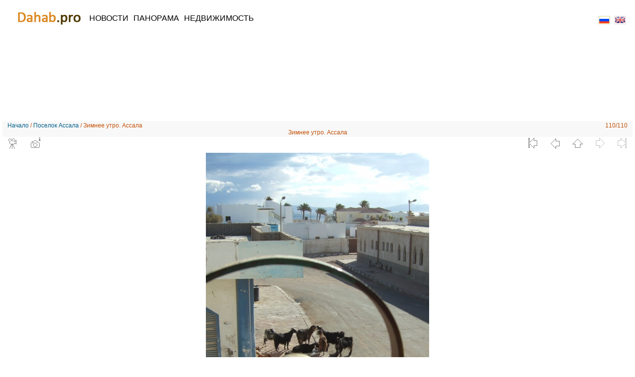

--- FILE ---
content_type: text/html; charset=utf-8
request_url: https://photo.dahab.pro/picture.php?/448/category/6
body_size: 12046
content:
<!DOCTYPE HTML PUBLIC "-//W3C//DTD HTML 4.01//EN" "http://www.w3.org/TR/html4/strict.dtd">
<html lang="ru" dir="ltr">
<head>
<meta http-equiv="Content-Type" content="text/html; charset=utf-8">
<meta name="generator" content="Piwigo (aka PWG), see piwigo.org">
 
<meta name="author" content="Юлия Плеханова">
<meta name="description" content="Зимнее утро. Ассала - zimnee_utro.jpg">

<title>Зимнее утро. Ассала | Фотогалерея Дахаба</title><link rel="shortcut icon" type="image/x-icon" href="themes/default/icon/favicon.ico">

<link rel="start" title="Начало" href="https://photo.dahab.pro:443/" >
<link rel="search" title="Поиск" href="search.php" >
<link rel="first" title="Первая" href="picture.php?/574/category/6" ><link rel="prev" title="Предыдущая" href="picture.php?/446/category/6" ><link rel="up" title="Миниатюры" href="index.php?/category/6/start-100" >

<link rel="stylesheet" type="text/css" href="local/combined/kn5418.css">
 
	<!--[if lt IE 7]>
		<link rel="stylesheet" type="text/css" href="themes/default/fix-ie5-ie6.css">
	<![endif]-->
	<!--[if IE 7]>
		<link rel="stylesheet" type="text/css" href="themes/default/fix-ie7.css">
	<![endif]-->
	

<style type="text/css">.content { margin-left:auto !important; }</style>






<!--[if lt IE 7]>
<script type="text/javascript" src="themes/default/js/pngfix.js"></script>
<![endif]-->

  <link href="themes/VerticalWhite/jquery.jscrollpane.css" rel="stylesheet" type="text/css" />
    <script type="text/javascript" src="http://ajax.googleapis.com/ajax/libs/jquery/1.4.2/jquery.min.js"></script>
    <script type="text/javascript" src="themes/VerticalWhite/jquery.jscrollpane.min.js"></script>
  
  <script type="text/javascript">
    
$(document).ready(function(){
if ( $('.scroll-pane').length )
$('.scroll-pane').jScrollPane({
hideFocus: true,
leftEarEnable: true,
rightEarEnable: true,
resizableMarkup: false,
draggableContent: 'ul',
discreteElement: 'li',
verticalDragMinHeight: 20

});

});
   
</script>
  
</head>

<body id="thePicturePage">
<div id="the_page">


<div id="theHeader">
  <div class="header">
			<a href="http://photo.dahab.pro">	<img src="http://panorama.dahab.pro/images/logop.png" class="logo" /></a>
<ul class="pojectMenu">
  <li><a href="https://www.dahab.pro/">Новости</a></li>
  <li><a href="https://panorama.dahab.pro/index.php">Панорама</a></li>
  <li><a href="https://property.dahab.pro/">Недвижимость</a></li>

</ul>
				
				
				
<div id="advart">
<!-- Yandex.RTB R-A-104580-1 -->
<div id="yandex_rtb_R-A-104580-1"></div>
<script type="text/javascript">
    (function(w, d, n, s, t) {
        w[n] = w[n] || [];
        w[n].push(function() {
            Ya.Context.AdvManager.render({
                blockId: "R-A-104580-1",
                renderTo: "yandex_rtb_R-A-104580-1",
                horizontalAlign: true,
                async: true
            });
        });
        t = d.getElementsByTagName("script")[0];
        s = d.createElement("script");
        s.type = "text/javascript";
        s.src = "//an.yandex.ru/system/context.js";
        s.async = true;
        t.parentNode.insertBefore(s, t);
    })(this, this.document, "yandexContextAsyncCallbacks");
</script>
  

                </div>
</div>
  
			</div>
  
  
  
  
  <ul class="lingo">
    <li><a href="http://photo.dahab.pro/index.php?/category/13&lang=ru_RU"><img src="http://panorama.dahab.pro/images/ic_header_lingva_ru_active.gif" alt="ru"></a>
	</li>
    <li><a href="http://photo.dahab.pro/index.php?/category/13&lang=en_UK"><img src="http://panorama.dahab.pro/images/ic_header_lingva_en.gif" alt="en"></a></li>
				</ul>
  </div>





<div id="imageHeaderBar">
	<div class="browsePath">
		<a href="https://photo.dahab.pro:443/">Начало</a> / <a href="index.php?/category/6">Поселок Ассала</a>  / Зимнее утро. Ассала
	</div>
	<div class="imageNumber">110/110</div>
	<h2>Зимнее утро. Ассала</h2>
</div>

<div id="imageToolBar">
<div class="actionButtons">
<a href="picture.php?/448/category/6&amp;slideshow=" title="слайдшоу" class="pwg-state-default pwg-button" rel="nofollow"><span class="pwg-icon pwg-icon-slideshow"> </span><span class="pwg-button-text">слайдшоу</span></a>
<a href="picture.php?/448/category/6&amp;metadata" title="Показать метаданные" class="pwg-state-default pwg-button" rel="nofollow"><span class="pwg-icon pwg-icon-camera-info"> </span><span class="pwg-button-text">Показать метаданные</span></a>




</div>

<div class="navigationButtons">
<a href="picture.php?/574/category/6" title="Первая : Тень" class="pwg-state-default pwg-button"><span class="pwg-icon pwg-icon-arrowstop-w">&nbsp;</span><span class="pwg-button-text">Первая</span></a>
<a href="picture.php?/446/category/6" title="Предыдущая : За спиной" class="pwg-state-default pwg-button"><span class="pwg-icon pwg-icon-arrow-w">&nbsp;</span><span class="pwg-button-text">Предыдущая</span></a>
<a href="index.php?/category/6/start-100" title="Миниатюры" class="pwg-state-default pwg-button"><span class="pwg-icon pwg-icon-arrow-n">&nbsp;</span><span class="pwg-button-text">Миниатюры</span></a>
<span class="pwg-state-disabled pwg-button pwg-button-icon-right"><span class="pwg-icon pwg-icon-arrow-e">&nbsp;</span><span class="pwg-button-text">Следующая</span></span>
<span class="pwg-state-disabled pwg-button pwg-button-icon-right"><span class="pwg-icon pwg-icon-arrowstop-e">&nbsp;</span><span class="pwg-button-text">Последняя</span></span>
</div>
</div>
<div id="theImage">
	<img src="./galleries/dahabfoto/zimnee_utro.jpg" style="width:450px;height:600px;" alt="zimnee_utro.jpg" id="theMainImage"
 title="Зимнее утро. Ассала - zimnee_utro.jpg"
	>




</div>

<div id="imageInfos">
<a class="navThumb" id="linkPrev" href="picture.php?/446/category/6" title="Предыдущая : За спиной" rel="prev">
	<img src="./galleries/dahabfoto/thumbnail/TN-za_spinoj.jpg" alt="За спиной">
</a>

<table id="standard" class="infoTable">
<tr id="Author"><td class="label">Автор</td><td class="value">Юлия Плеханова</td></tr><tr id="datecreate"><td class="label">Дата съемки</td><td class="value">не определен</td></tr><tr id="datepost"><td class="label">Дата публикации</td><td class="value"><a href="index.php?/posted-monthly-list-2012-04-15" rel="nofollow">Вс 15 Апрель 2012</a></td></tr><tr id="Dimensions"><td class="label">Размеры</td><td class="value">2136*2848</td></tr><tr id="File"><td class="label">файл</td><td class="value">zimnee_utro.jpg</td></tr><tr id="Filesize"><td class="label">размер файла</td><td class="value">1320 Кб</td></tr><tr id="Tags"><td class="label">Метки</td><td class="value"></td></tr><tr id="Categories"><td class="label">Альбомы</td><td class="value"><ul><li><a href="index.php?/category/6">Поселок&nbsp;Ассала</a></li><li><a href="index.php?/category/2">&nbsp;Все&nbsp;фото&nbsp;Ю.Плехановой</a></li></ul></td></tr><tr id="Visits"><td class="label">Посещения</td><td class="value">50600</td></tr><tr id="Average"><td class="label">Средний балл</td><td class="value"><span id="ratingScore">не оценено</span> <span id="ratingCount"></span></td></tr><tr id="rating"><td class="label"><span id="updateRate">Оценить эту фотографию</span></td><td class="value"><form action="picture.php?/448/category/6&amp;action=rate" method="post" id="rateForm" style="margin:0;"><div><input type="submit" name="rate" value="0" class="rateButton" title="0"><input type="submit" name="rate" value="1" class="rateButton" title="1"><input type="submit" name="rate" value="2" class="rateButton" title="2"><input type="submit" name="rate" value="3" class="rateButton" title="3"><input type="submit" name="rate" value="4" class="rateButton" title="4"><input type="submit" name="rate" value="5" class="rateButton" title="5"></div></form></td></tr>
</table>

</div>

<div id="comments">
	
</div>

<div id="copyright">
<script type="text/javascript">//<![CDATA[

document.onkeydown = function(e){e=e||window.event;if (e.altKey) return true;var target=e.target||e.srcElement;if (target && target.type) return true;var keyCode=e.keyCode||e.which, docElem=document.documentElement, url;switch(keyCode){case 63234: case 37: if (e.ctrlKey || docElem.scrollLeft==0)url="picture.php?/446/category/6"; break;case 36: if (e.ctrlKey)url="picture.php?/574/category/6"; break;case 38: if (e.ctrlKey)url="index.php?/category/6/start-100"; break;}if (url) {window.location=url.replace("&amp;","&"); return false;}return true;}
var _pwgRatingAutoQueue = _pwgRatingAutoQueue||[];_pwgRatingAutoQueue.push( {rootUrl: '', image_id: 448,onSuccess : function(rating) {var e = document.getElementById("updateRate");if (e) e.innerHTML = "Обновить оценку";e = document.getElementById("ratingScore");if (e) e.innerHTML = rating.score;e = document.getElementById("ratingCount");if (e) e.innerHTML = "(Оценок: %d)".replace( "%d", rating.count);}} );
//]]></script>
<script type="text/javascript">
(function() {
var s,after = document.getElementsByTagName('script')[document.getElementsByTagName('script').length-1];
s=document.createElement('script'); s.type='text/javascript'; s.async=true; s.src='local/combined/1wlzods.js';
after = after.parentNode.insertBefore(s, after);
})();
</script>

</div> </div>


<script type="text/javascript">

  var _gaq = _gaq || [];
  _gaq.push(['_setAccount', 'UA-36176213-3']);
  _gaq.push(['_trackPageview']);

  (function() {
    var ga = document.createElement('script'); ga.type = 'text/javascript'; ga.async = true;
    ga.src = ('https:' == document.location.protocol ? 'https://ssl' : 'http://www') + '.google-analytics.com/ga.js';
    var s = document.getElementsByTagName('script')[0]; s.parentNode.insertBefore(ga, s);
  })();

</script>
		

<div style="width:200px;float:left;float:left; text-align:left; padding-left:50px;background:url( http://panorama.dahab.pro/images/ms_logo.png) no-repeat left top;">
					
					<p>&copy; 2011 ЗАО «Медиа Стандарт»<br><a href="mailto:info@ms1.ru">info@ms1.ru</a>, +7 (495) 972-96-74</p>
				</div>
<div id="yandex">
                                <!-- Yandex.Metrika informer --><a href="http://metrika.yandex.ru/stat/?id=18158608&amp;from=informer" target="_blank" rel="nofollow"><img src="//bs.yandex.ru/informer/18158608/3_1_FFFFFFFF_EFEFEFFF_0_pageviews" style="width:88px; height:31px; border:0;" alt="Яндекс.Метрика" title="Яндекс.Метрика: данные за сегодня (просмотры, визиты и уникальные посетители)" onclick="try{Ya.Metrika.informer({i:this,id:18158608,type:0,lang:'ru'});return false}catch(e){}"/></a><!-- /Yandex.Metrika informer --><!-- Yandex.Metrika counter --><script type="text/javascript">(function (d, w, c) { (w[c] = w[c] || []).push(function() { try { w.yaCounter18158608 = new Ya.Metrika({id:18158608, webvisor:true, clickmap:true, trackLinks:true, accurateTrackBounce:true}); } catch(e) { } }); var n = d.getElementsByTagName("script")[0], s = d.createElement("script"), f = function () { n.parentNode.insertBefore(s, n); }; s.type = "text/javascript"; s.async = true; s.src = (d.location.protocol == "https:" ? "https:" : "http:") + "//mc.yandex.ru/metrika/watch.js"; if (w.opera == "[object Opera]") { d.addEventListener("DOMContentLoaded", f); } else { f(); } })(document, window, "yandex_metrika_callbacks");</script><noscript><div><img src="//mc.yandex.ru/watch/18158608" style="position:absolute; left:-9999px;" alt="" /></div></noscript><!-- /Yandex.Metrika counter -->
                            </div>
</body>
</html>

--- FILE ---
content_type: text/css
request_url: https://photo.dahab.pro/local/combined/kn5418.css
body_size: 19162
content:
/*BEGIN themes/default/theme.css */
.pwg-icon{display:inline-block;text-indent:-9999px;overflow:hidden;background-repeat:no-repeat;width:26px;height:26px;background-image:url(/themes/default/s26/outline_808080.png);vertical-align:bottom}.pwg-button-text{display:none}.pwg-state-disabled .pwg-icon{opacity:.5;-ms-filter:"progid:DXImageTransform.Microsoft.Alpha(Opacity=50)";filter:alpha(opacity=50)}.pwg-button{display:inline-block;vertical-align:top}.pwg-icon-home{background-position:-26px 0}.pwg-icon-camera{background-position:-52px 0}.pwg-icon-save{background-position:-78px 0}.pwg-icon-cloud{background-position:-104px 0}.pwg-icon-letters{background-position:-130px 0}.pwg-icon-calendar{background-position:-156px 0}.pwg-icon-camera-calendar{background-position:-182px 0}.pwg-icon-arrow-n{background-position:0 -26px}.pwg-icon-arrow-e{background-position:-26px -26px}.pwg-icon-arrow-s{background-position:-52px -26px}.pwg-icon-arrow-w{background-position:-78px -26px}.pwg-icon-arrowstop-n{background-position:-104px -26px}.pwg-icon-arrowstop-e{background-position:-130px -26px}.pwg-icon-arrowstop-s{background-position:-156px -26px}.pwg-icon-arrowstop-w{background-position:-182px -26px}.pwg-icon-close{background-position:0 -52px}.pwg-icon-category-edit{background-position:-26px -52px}.pwg-icon-category-view-normal{background-position:-156px -52px}.pwg-icon-category-view-flat{background-position:-182px -52px}.pwg-icon-caddie{background-position:0 -78px}.pwg-icon-caddie-add{background-position:-26px -78px}.pwg-icon-caddie-del{background-position:-52px -78px}.pwg-icon-favorite{background-position:-78px -78px}.pwg-icon-favorite-add{background-position:-104px -78px}.pwg-icon-favorite-del{background-position:-130px -78px}.pwg-icon-camera-info{background-position:0 -104px}.pwg-icon-representative{background-position:-26px -104px}.pwg-icon-edit{background-position:-52px -104px}.pwg-icon-register{background-position:-78px -104px}.pwg-icon-lost-password{background-position:-104px -104px}.pwg-icon-slideshow{background-position:0 -130px}.pwg-icon-play{background-position:-26px -130px}.pwg-icon-pause{background-position:-52px -130px}.pwg-icon-stop{background-position:-78px -130px}.pwg-icon-clock-plus{background-position:-104px -130px}.pwg-icon-clock-minus{background-position:-130px -130px}.pwg-icon-repeat-play{background-position:-156px -130px}.pwg-icon-repeat-stop{background-position:-182px -130px}.pwg-icon-map{background-position:0 -156px}.pwg-icon-globe{background-position:-26px -156px}#menubar{float:left;margin:0 0 10px 1em;padding:0;display:inline;width:18em}#menubar DL,#menubar DT,#menubar DD{margin:0;padding:0;display:block}#menubar .button{margin:-2px 2px 2px;width:auto;padding:0;text-indent:0;list-style:none;text-align:center;float:right}#menubar DT{font-weight:bold;padding:5px;font-size:120%;text-align:center}#menubar UL,#menubar FORM,#menubar P{font-size:92%;margin:10px 0 10px 5px}#menubar UL{list-style-type:square;list-style-position:inside;padding:0 0 0 2px}#menubar UL UL{font-size:100%;margin-top:0;margin-bottom:0}#menubar LI.selected>A{font-weight:bold}#menubar .menuInfoCatByChild{font-size:80%;font-style:italic}#menubar INPUT{text-indent:2px}#quickconnect FIELDSET{margin:0 5px 0 0;padding:0}#quickconnect DIV{margin:8px 5px;padding:0}#menuTagCloud{text-align:center;margin:5px 0}#menuTagCloud SPAN{white-space:nowrap;margin-right:5px}.content{margin-left:20em}.content H2{margin-bottom:3px}.content .navigationBar,.content .additional_info,.content .calendarBar{margin:8px 4px;text-align:center}.content .pageNumberSelected{font-style:italic;font-weight:bold}.content .additional_info{font-size:110%}.content .titrePage{padding:0 0 3px}.content .notification{padding:0 25px}.categoryActions{margin:0 2px;width:auto;padding:0;text-indent:0;list-style:none;text-align:center;float:right}.categoryActions LI{display:inline}.calendarViews{display:block;float:right;margin:2px 0 0}.calItem,.calItemEmpty{font-weight:bold;margin:0 1px;border:1px solid gray}.calItem A{border:0}.calendarCalBar{margin:10px;text-align:left}.calCalHead{font-weight:bold;font-size:110%;margin:0 2px}.calCal{margin:0 2px}TABLE.calMonth{border:0;border-collapse:collapse;margin-bottom:10px}TD.calDayCellFull,TD.calDayCellEmpty{vertical-align:top;font-weight:bold;font-size:18px;border:1px solid gray}TD.calDayHead{font-weight:bold;font-size:12px;text-align:center}.calImg{overflow:hidden;vertical-align:bottom;z-index:1;position:relative}.calImg IMG{position:relative;border:0}.calBackDate{padding-left:4px;padding-top:0;z-index:2;position:absolute;vertical-align:top;color:#000}.calForeDate{padding-left:5px;padding-top:1px;z-index:3;position:absolute;vertical-align:top;color:#fff}.thumbnailCategories{margin:0;padding:0;list-style:none;overflow:hidden;width:100%}.thumbnailCategories LI{margin:0;padding:0;float:left}.thumbnailCategory{display:block;padding:2px 0 0 2px;margin:5px}.thumbnailCategory .description{font-size:90%;overflow:auto}.thumbnailCategory .description H3{text-align:left;background:transparent;margin:0;padding:0.1em;font-size:120%}.thumbnailCategory .description P{margin:0}.thumbnailCategory DIV.illustration{text-align:left;margin:2px 0 0 2px;float:left}#comments{padding-left:5px;padding-right:5px}#comments .description{font-size:100%}.thumbnails SPAN.thumbLegend{font-size:90%;overflow:hidden}.thumbnails{margin:0;padding:0;list-style:none;text-align:center}.thumbnails LI{display:inline}.thumbnails .wrap1{margin:0 7px 5px 7px;display:table-cell;display:inline-table;display:inline-block;vertical-align:top;text-align:center}.thumbnails .wrap2{margin:0;display:table-cell;vertical-align:middle;border-radius:4px;-moz-border-radius:4px;-webkit-border-radius:4px}.thumbnails .wrap2 A,.thumbnails LABEL{display:block;border-bottom:0}.thumbnails IMG{margin-bottom:-4px}#imageHeaderBar{padding-top:2px;padding-bottom:2px;margin-top:4px;overflow:hidden;width:100%}#imageHeaderBar .browsePath{float:left;margin-left:10px}#imageHeaderBar .imageNumber{float:right;margin-right:10px}#imageHeaderBar H2{text-align:center;padding:0;clear:both}#imageToolBar{text-align:center;clear:both;margin-bottom:4px;padding:0;height:28px}#imageToolBar .actionButtons{float:left}#imageToolBar .navigationButtons{float:right}#imageToolBar .pwg-button{width:42px}#theImage{clear:left;text-align:center}#theImage>IMG{display:block;margin:0 auto;border:0}#imageInfos{position:relative;min-height:120px}#linkPrev{position:absolute;left:0;margin-right:10px;margin-left:5px}#linkNext{position:absolute;right:0;margin-right:5px;margin-left:10px}.infoTable .label{font-weight:bold;text-align:right;padding-right:0.5em}.infoTable UL{margin:0;padding:0 0 0 1em;list-style-type:square}.rateButton,.rateButtonSelected,.rateButtonStarFull,.rateButtonStarEmpty{padding:0;border:0;color:inherit;background-color:transparent !important}.rateButton,.rateButtonStarFull,.rateButtonStarEmpty{cursor:pointer}.rateButtonSelected{font-weight:bold;font-size:120%}.rateButtonStarFull{background:url(/themes/default/icon/rating-stars.gif) no-repeat -16px center;width:16px}.rateButtonStarEmpty{background:url(/themes/default/icon/rating-stars.gif) no-repeat 0 center;width:16px}.pictureContent{margin-left:20em}.pictureContent #imageToolBar,.pictureContent #theImage{clear:none}BODY{margin:5px;padding:0;font-size:0.8em;font-family:Arial,Helvetica,sans-serif;min-width:60em}#thePopuphelpPage{min-width:0}H1{text-align:center;font-size:150%;font-weight:bold;padding:0;margin:0.5em 0 1em 0}H2{margin:0;padding:5px 0.5em;text-align:left;font-size:120%}A{text-decoration:none}A:hover{border-bottom:1px solid #858460}A.pwg-state-default:hover{border-bottom:0}IMG{border:0}#copyright{clear:both;font-size:83%;text-align:center;margin:0 0 10px 0}INPUT,SELECT{margin:0;font-size:1em}TABLE{margin-left:auto;margin-right:auto}FORM{padding:0;margin:0}FORM P{text-align:center;margin-top:2em;margin-bottom:2em}FORM FIELDSET P{margin-top:1em;margin-bottom:0}SELECT.categoryList{height:20em;width:500px}FIELDSET{padding:1em;margin:1em;overflow:hidden}.filter UL{margin:0}.filter UL,.filter LABEL{display:block;float:left;margin-right:1em;padding:0}.filter LI{list-style:none;margin-bottom:0.5em}.filter LI LABEL{display:inline;float:none}.filter .tagSelection LABEL{display:inline;float:none;margin-right:0.5em}.filter LABEL>INPUT,.filter LABEL>SELECT,.filter LABEL>SPAN,.filter LABEL>TEXTAREA{display:block;margin:0.5em 0}.filter FIELDSET * LABEL>INPUT,.filter FIELDSET * LABEL>SELECT,.filter FIELDSET * LABEL>TEXTAREA,.filter SPAN>INPUT,.filter SPAN>SELECT,.filter SPAN>TEXTAREA{display:inline;vertical-align:top;margin:0 0.5em 0 0}.filter INPUT[type="submit"]{margin-top:1em}.properties UL{list-style-type:none;margin:0;padding:0}.properties LI{margin-bottom:0.5em;padding:0;line-height:1.8em;clear:left}.properties SPAN.property{font-weight:bold;float:left;width:50%;text-align:right;margin:0;padding:0 0.5em 0 0}.actions A,.actions IMG{border:none}.tagSelection{width:99%;margin:1em 0;padding:0}.tagSelection LI{display:inline-block;width:150px!important;overflow:hidden;white-space:nowrap}#fullTagCloud{font-size:120%;text-align:justify;padding:0;margin:1em 2em}#fullTagCloud SPAN{white-space:nowrap;margin:0 2px}.tagLevel5{font-size:150% !important}.tagLevel4{font-size:140% !important}.tagLevel3{font-size:120% !important}.tagLevel2{font-size:100% !important}.tagLevel1{font-size:90% !important}#thePopuphelpPage #copyright{display:none}#thePopuphelpPage P{padding:0.5em}#thePopuphelpPage DL{margin:0 25px 25px}TR.tagLine{border-bottom:1px solid #ddd}TD.nbEntries{text-align:right;font-style:italic;font-size:90%}FIELDSET.tagLetter{border:1px solid #d3d3d3;width:200px;margin:0.5em;padding:10px}LEGEND.tagLetterLegend{border:1px solid #d3d3d3;font-size:120%;font-weight:bold;padding:0 5px;font-style:normal}TABLE.tagLetterContent{width:100%;font-size:80%;border-collapse:collapse}#theHeader{text-align:center}#comments .thumbnailCategories LI{width:99%}IMG.ui-datepicker-trigger{cursor:pointer}.thumbnails SPAN,.thumbnails .wrap2 A,.thumbnails LABEL,.thumbnailCategory DIV.illustration{width:140px}.thumbnails .wrap2,.content .thumbnailCategory .description{height:140px}.thumbnailCategories LI{width:49.7%}.thumbnails SPAN.thumbLegend{display:block;height:4em}.content .navigationBar,.calItemEmpty,TD.calDayCellEmpty{color:#b0b0b0}INPUT[type="text"],INPUT[type="password"],INPUT[type="button"],INPUT[type="submit"],INPUT[type="reset"],INPUT[type="file"]{color:#000;background-color:#d3d3d3}SELECT,TEXTAREA{color:#000;background-color:#d3d3d3}INPUT:focus,SELECT:focus,TEXTAREA:focus{background-color:#f5f5f5}INPUT[type="radio"],INPUT[type="checkbox"]{border:none}.errors{color:red;font-weight:bold;margin:5px;border:1px solid red;background:#ffe1e1 url(/themes/default/icon/errors.png) no-repeat top right;padding:10px 50px 10px 10px}.infos{color:#002000;background:#98fb98 url(/themes/default/icon/infos.png) no-repeat top right;margin:5px;padding:10px 50px 10px 10px}.header_msgs{text-align:center;font-weight:bold;color:#696969;background-color:#d3d3d3;margin:1px;padding:1px}.header_notes{border:1px solid #aaa;text-align:center;background-image:url(/themes/default/icon/note.png);background-repeat:no-repeat;background-position:top left;font-weight:bold;margin:14px;padding:5px 0 0 0}LEGEND{font-style:italic}#piwigoAbout{width:600px;margin:0 auto}#linkToPiwigo{text-align:center}.message{background-color:lightyellow;color:#333;margin-bottom:1em;padding:12px;-moz-border-radius:3px;-khtml-border-radius:3px;-webkit-border-radius:3px;border-radius:3px}#lostPassword{padding:1em}#lostPassword p{text-align:left;margin:1.5em 0;line-height:1.5em}
/*BEGIN themes/default/print.css */
@media print{#menubar,.content .navigationBar,.categoryActions,.content .calendarViews,.calendarBar,#imageToolBar,.navThumb,#addComment{display:none}BODY{margin:0;color:#000;background:#fff}#theCategoryPage .content{margin:0 !important}}
/*BEGIN themes/VerticalWhite/theme.css */
BODY,H1,H2,H3,DT,INPUT.rateButtonSelected{color:#696969;font:12px Arial,sans-serif}BODY,H3,.throw{background-color:#ffffff}H2,#menubar DT,#imageHeaderBar,#imageToolBar A:hover,.row1{background-color:#f8f8f8;color:#c25005}#menubar DL,#content,#imageToolBar,.header_notes,.content{background-color:#ffffff}#menubar UL{list-style:disc inside url("/themes/VerticalWhite/bullet.png")}#menubar ul li{margin:2px 0}#theImage IMG{border-color:#d3d3d3}#comments DIV.comment BLOCKQUOTE{border-left:2px solid #696969;background-color:#eee}#content UL.thumbnails SPAN.wrap2{border:1px solid #aaaaaa;border-radius:4px 4px}#content UL.thumbnails SPAN.wrap2:hover,#content UL.thumbnailCategories DIV.thumbnailCategory:hover,#content UL.thumbnailCategories DIV.thumbnailCategory:hover A{background-color:#f8f8f8;border-color:#c25005;color:black}A,INPUT.rateButton{color:#005e89;background:transparent}A:hover,INPUT.rateButton:hover{color:#858460}#imageToolBar A,#imageToolBar A:hover{border-bottom:none}A.navThumb,A.navThumb:hover{border-bottom:none}.pleaseNote{background:#9c9c9c;color:#ffff99;padding:1ex;font-weight:bold}SPAN.calItemEmpty{color:silver}SPAN.calItem,SPAN.calItemEmpty{border:1px solid silver}TD.calDayCellEmpty,TD.calDayCellFull{border:1px solid #7E7262}TD.calDayCellEmpty{color:silver}.calBackDate{color:#000}.calForeDate{color:#fff}.virtual_cat{background:#fff !important}.qsearch{font-size:80%;font-style:normal}#mbMenu #quicksearch > p{text-align:left}#qsearchInput{color:#d3d3d3}#qsearchInput:focus{color:#005e89}.tabsheet li,.tabsheet li a{color:#ffffff}.tabsheet li a:hover{color:#ffffff}.tabsheet li{background-color:#69c}.selected_tab{background-color:#7EC305 !important}ul.tabsheet{border-color:#858460}.tabsheet li{border:1px solid #696969}.tabsheet li:hover{background-color:#7EC305;border-color:#7EC305 !important}.pwgmenu a:hover{background:#7EC305;color:white}A:hover .pwg-icon{background-image:url(/themes/VerticalWhite/icons_sprite_hover.png)}#imageToolBar a:hover{background-color:white}.header{height:145px;position:relative;color:black;font:11px Arial,sans-serif}.header .logo{left:20px;position:absolute;top:-5px}.header .siteMenu{position:absolute;top:78px;left:135px;width:85%}.header .lingo{position:absolute;top:73px;right:80px}.header .lingo li{float:left;height:15px;width:22px;margin-right:10px;list-style:none}.header .lingo li img{height:15px;width:22px;border:1px solid #DDDDDD}.header .siteMenu li{float:left;margin-right:5%;text-transform:uppercase;list-style:none}.header .siteMenu li a{text-decoration:none;color:#000}.header .dayInfo{position:absolute;top:30px;right:90px;font-size:12px}.header .dayInfo a{font-weight:bolder;text-decoration:none;border-bottom:dotted 1px black;color:#000}.header .dayInfo a:hover{border-bottom:dotted 1px white}.header .dayInfo span{margin-left:15px}.header .dayInfo span img{vertical-align:middle}.pojectMenu{font-size:16px;left:135px;position:absolute;top:7px;width:50%}.pojectMenu li{float:left;margin-right:10px;text-transform:uppercase;list-style:none}.pojectMenu li a{text-decoration:none;color:#000}.pojectMenu li a:hover{text-decoration:none;color:#000}.pojectMenu li a.active{font-weight:bold;color:#db8822}.scroll-pane .jspLeftEar{width:50px}.scroll-pane.management{position:relative;overflow:hidden;width:99%;height:350px}.scroll-pane.management .scroll-pane-inner li{width:207px;margin-top:20px;display:inline-block;font-size:10px;color:#7d7d7d}.scroll-pane.management .scroll-pane-inner li img{padding:2px;border:1px solid #eee}.scroll-pane.management .scroll-pane-inner li a{display:block;font-size:14px;color:#1785ce;line-height:20px;margin:10px 0}.scroll-pane.management .scroll-pane-inner li #description{color:#000;font-size:12px}.scroll-pane .jspLeftEar{width:50px}.scroll-pane.foto{position:relative;overflow:hidden;width:99%;height:230px;margin-top:20px}.scroll-pane.foto a{display:inline-block;margin:10px 5px 0}.jspContainer{overflow:hidden;position:relative}.jspPane{position:absolute}.jspVerticalBar{background:none repeat scroll 0 0 red;height:100%;position:absolute;right:0;top:0;width:16px}.jspHorizontalBar{background:none repeat scroll 0 0 red;bottom:0;height:10px;left:0;position:absolute;width:100%}.jspVerticalBar *,.jspHorizontalBar *{margin:0;padding:0}.jspCap{display:none}.jspHorizontalBar .jspCap{float:left}.jspTrack{background:none repeat scroll 0 0 #DDDDEE;position:relative}.jspDrag{background:none repeat scroll 0 0 #BBBBDD;cursor:pointer;left:0;position:relative;top:0}.jspHorizontalBar .jspTrack,.jspHorizontalBar .jspDrag{float:left;height:100%}.jspArrow{background:none repeat scroll 0 0 #50506D;cursor:pointer;display:block;text-indent:-20000px}.jspArrow.jspDisabled{background:none repeat scroll 0 0 #80808D;cursor:default}.jspVerticalBar .jspArrow{height:16px}.jspHorizontalBar .jspArrow{float:left;height:100%;width:16px}.jspVerticalBar .jspArrow:focus{outline:medium none}.jspCorner{background:none repeat scroll 0 0 #EEEEF4;float:left;height:100%}* html .jspCorner{margin:0 -3px 0 0}.jspHorizontalBar,.jspVerticalBar,.jspTrack{background:none repeat scroll 0 0 #E5E5E5;border-radius:10px 10px 10px 10px}.jspDrag{background:none repeat scroll 0 0 #CCCCCC;border-radius:10px 10px 10px 10px}.jspTrack .jspActive,.jspTrack .jspHover,.jspDrag:hover{background:none repeat scroll 0 0 #A0A0A0}.jspArrowUp{background-position:0 0}.jspLeftEar{background:url(/themes/images/s.gif) repeat scroll 0 0 transparent;height:99%;left:0;position:absolute;top:0;width:120px;z-index:100}.jspRightEar{background:url(/themes/images/s.gif) repeat scroll 0 0 transparent;height:99%;position:absolute;right:0;top:0;width:120px;z-index:100}.scroll-pane-inner{display:block;list-style-type:none;margin:0;padding:0;white-space:nowrap}.scroll-pane-inner li{background:none repeat scroll 0 0 transparent;display:inline;height:auto;position:relative;vertical-align:top;white-space:normal}.scroll-pane-inner li{background:none repeat scroll 0 0 transparent}.scroll-pane-inner img{vertical-align:top}.scroll-pane-inner li,.content .scroll-pane-inner li{background:none repeat scroll 0 0 transparent;display:inline-block;height:auto;padding:0 10px 20px 0;position:relative;vertical-align:top;white-space:normal}.news{font:18px/22px arial}.news a{color:#4e3800}.addnews{background:none repeat scroll 0 0 #4E3800;font:12px/22px arial;margin:0 15px}.addnews a{color:#fff;margin:3px}#advart{padding:60px 0 0}#advart iframe{margin:0 3px}.thumbnails .wrap2,.content .thumbnailCategory .description{height:100px}#menubar DT{font-size:14px;font-weight:bold;padding:5px;text-align:left}#menubar UL,#menubar FORM,#menubar P{font-size:100%}#menubar iframe{margin-bottom:10px}#advart a{margin:0 3px}
/*BEGIN plugins/AMenuManager/amm2.css */
.ammillustration{text-align:center;font-size:85%;float:none;margin-right:auto;margin-left:auto;max-width:180px;position:relative;padding:10px}.ammillustrationc{margin:0px 10px 10px 10px}#menubar dd.randompicdd{margin-left:0px}#irandompicinner{width:100%;overflow:hidden;float:none}
/*BEGIN local/css/VerticalWhite-rules.css */
.lingo{position:absolute;right:10px;top:20px}.lingo li{float:left;height:15px;margin-right:10px;width:22px;list-style:none}.lingo li img{border:1px solid #DDDDDD;height:15px;width:22px}#yandex{margin:10px 0 0}.header{color:black;font:11px Arial,sans-serif;height:235px;position:relative}
